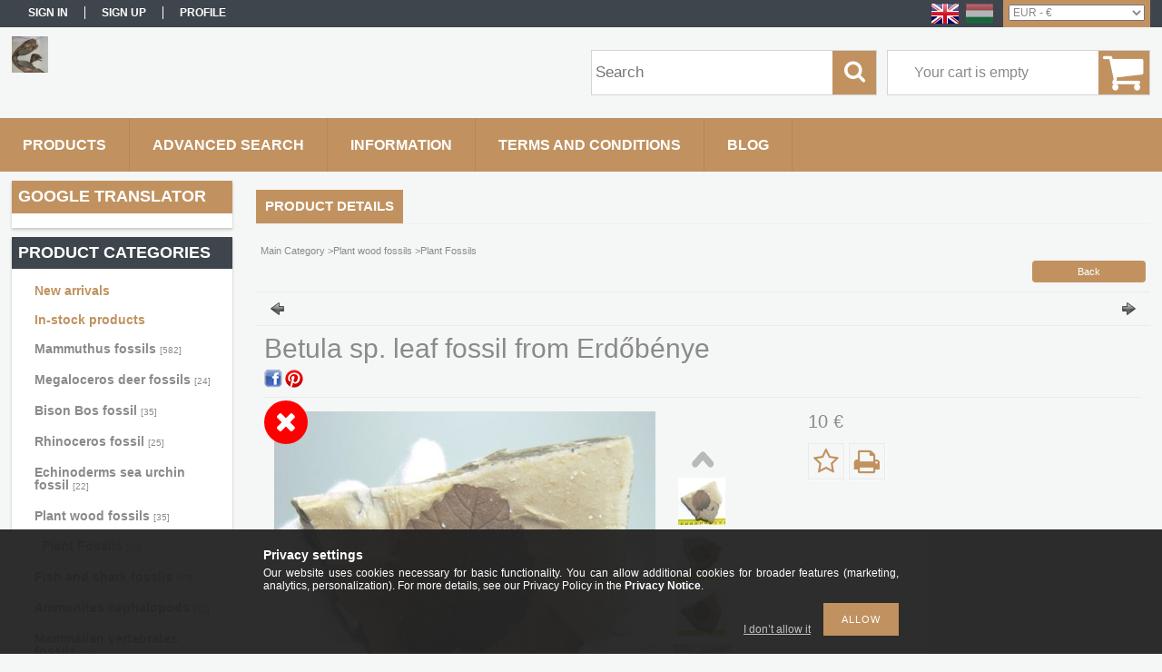

--- FILE ---
content_type: text/html; charset=UTF-8
request_url: https://faopalfossils.com/Betula-sp-leaf-fossil-From-Erdobenye
body_size: 15105
content:
<!DOCTYPE html PUBLIC "-//W3C//DTD XHTML 1.0 Transitional//EN" "http://www.w3.org/TR/xhtml1/DTD/xhtml1-transitional.dtd">
<html xmlns="http://www.w3.org/1999/xhtml" lang="en" xml:lang="en">
<head>

<meta content="width=device-width, initial-scale=1.0, maximum-scale=2.0" name="viewport" />

<meta http-equiv="Content-Type" content="text/html; charset=utf-8">
<meta http-equiv="Content-Language" content="EN">
<meta http-equiv="Cache-Control" content="no-cache">
<meta name="description" content="Betula sp. leaf fossil from Erdőbénye, Miocene age (about 13 to 10 million years old) Betula sp. (birch) leaflet. The fossilized fossil was found in the area of">
<meta name="robots" content="index, follow">
<meta http-equiv="X-UA-Compatible" content="IE=Edge">
<meta property="og:site_name" content="Faopal Fossils" />
<meta property="og:title" content="Betula sp. leaf fossil from Erdőbénye - Fossilwebhop">
<meta property="og:description" content="Betula sp. leaf fossil from Erdőbénye, Miocene age (about 13 to 10 million years old) Betula sp. (birch) leaflet. The fossilized fossil was found in the area of">
<meta property="og:type" content="product">
<meta property="og:url" content="https://faopalfossils.com/Betula-sp-leaf-fossil-From-Erdobenye">
<meta property="og:image" content="https://faopalfossils.com/img/85238/638656/638656.jpg">
<meta name="mobile-web-app-capable" content="yes">
<meta name="apple-mobile-web-app-capable" content="yes">
<meta name="MobileOptimized" content="320">
<meta name="HandheldFriendly" content="true">

<title>Betula sp. leaf fossil from Erdőbénye - Fossilwebhop</title>


<script type="text/javascript">
var service_type="shop";
var shop_url_main="https://faopalfossils.com";
var actual_lang="en";
var money_len="2";
var money_thousend=" ";
var money_dec=".";
var shop_id=85238;
var unas_design_url="https:"+"/"+"/"+"faopalfossils.com"+"/"+"!common_design"+"/"+"custom"+"/"+"faopalfossils.unas.hu"+"/";
var unas_design_code='0';
var unas_base_design_code='1300';
var unas_design_ver=2;
var unas_design_subver=0;
var unas_shop_url='https://faopalfossils.com';
var responsive="yes";
var config_plus=new Array();
config_plus['product_tooltip']=1;
config_plus['cart_redirect']=1;
config_plus['money_type']='€';
config_plus['money_type_display']='€';
var lang_text=new Array();

var UNAS = UNAS || {};
UNAS.shop={"base_url":'https://faopalfossils.com',"domain":'faopalfossils.com',"username":'faopalfossils.unas.hu',"id":85238,"lang":'en',"currency_type":'€',"currency_code":'EUR',"currency_rate":'1',"currency_length":2,"base_currency_length":2,"canonical_url":'https://faopalfossils.com/Betula-sp-leaf-fossil-From-Erdobenye'};
UNAS.design={"code":'0',"page":'artdet'};
UNAS.api_auth="99e4c7b53b269ebb538ffecc9663cba8";
UNAS.customer={"email":'',"id":0,"group_id":0,"without_registration":0};
UNAS.customer["area_ids"]=[3826,18162,18939];
UNAS.shop["category_id"]="901689";
UNAS.shop["sku"]="638656";
UNAS.shop["product_id"]="116954053";
UNAS.shop["only_private_customer_can_purchase"] = false;
 

UNAS.text = {
    "button_overlay_close": `Close`,
    "popup_window": `Popup window`,
    "list": `list`,
    "updating_in_progress": `Update in progress`,
    "updated": `Updated`,
    "is_opened": `open`,
    "is_closed": `Closed`,
    "deleted": `Deleted`,
    "consent_granted": `consent granted`,
    "consent_rejected": `consent denied`,
    "field_is_incorrect": `Invalid field`,
    "error_title": `Error!`,
    "product_variants": `product variants`,
    "product_added_to_cart": `The product has been added to your cart`,
    "product_added_to_cart_with_qty_problem": `Only [qty_added_to_cart] [qty_unit] of the product was added to the cart`,
    "product_removed_from_cart": `Item removed from cart`,
    "reg_title_name": `Name`,
    "reg_title_company_name": `Company name`,
    "number_of_items_in_cart": `Number of items in cart`,
    "cart_is_empty": `Your cart is empty`,
    "cart_updated": `Cart updated`
};



UNAS.text["delete_from_favourites"]= `Remove from favorites`;
UNAS.text["add_to_favourites"]= `Add to Favorites`;






window.lazySizesConfig=window.lazySizesConfig || {};
window.lazySizesConfig.loadMode=1;
window.lazySizesConfig.loadHidden=false;

window.dataLayer = window.dataLayer || [];
function gtag(){dataLayer.push(arguments)};
gtag('js', new Date());
</script>

<script src="https://faopalfossils.com/!common_packages/jquery/jquery-1.8.2.js?mod_time=1683104288" type="text/javascript"></script>
<script src="https://faopalfossils.com/!common_packages/jquery/plugins/easing/easing1.3.js?mod_time=1683104288" type="text/javascript"></script>
<script src="https://faopalfossils.com/!common_packages/jquery/plugins/thumbnail_effects/thumbnail_effects.js?mod_time=1683104288" type="text/javascript"></script>
<script src="https://faopalfossils.com/!common_packages/jquery/plugins/jqzoom/jqzoom.js?mod_time=1683104288" type="text/javascript"></script>
<script src="https://faopalfossils.com/!common_packages/jquery/plugins/bgiframe/bgiframe.js?mod_time=1683104288" type="text/javascript"></script>
<script src="https://faopalfossils.com/!common_packages/jquery/plugins/ajaxqueue/ajaxqueue.js?mod_time=1683104288" type="text/javascript"></script>
<script src="https://faopalfossils.com/!common_packages/jquery/plugins/color/color.js?mod_time=1683104288" type="text/javascript"></script>
<script src="https://faopalfossils.com/!common_packages/jquery/plugins/autocomplete/autocomplete.js?mod_time=1751452520" type="text/javascript"></script>
<script src="https://faopalfossils.com/!common_packages/jquery/plugins/cookie/cookie.js?mod_time=1683104288" type="text/javascript"></script>
<script src="https://faopalfossils.com/!common_packages/jquery/plugins/tools/tools-1.2.7.js?mod_time=1683104288" type="text/javascript"></script>
<script src="https://faopalfossils.com/!common_packages/jquery/own/shop_common/exploded/common.js?mod_time=1764831093" type="text/javascript"></script>
<script src="https://faopalfossils.com/!common_packages/jquery/own/shop_common/exploded/common_overlay.js?mod_time=1754986322" type="text/javascript"></script>
<script src="https://faopalfossils.com/!common_packages/jquery/own/shop_common/exploded/common_shop_popup.js?mod_time=1754991412" type="text/javascript"></script>
<script src="https://faopalfossils.com/!common_packages/jquery/own/shop_common/exploded/common_start_checkout.js?mod_time=1752056294" type="text/javascript"></script>
<script src="https://faopalfossils.com/!common_packages/jquery/own/shop_common/exploded/design_1500.js?mod_time=1725525511" type="text/javascript"></script>
<script src="https://faopalfossils.com/!common_packages/jquery/own/shop_common/exploded/function_change_address_on_order_methods.js?mod_time=1752056294" type="text/javascript"></script>
<script src="https://faopalfossils.com/!common_packages/jquery/own/shop_common/exploded/function_check_password.js?mod_time=1751452520" type="text/javascript"></script>
<script src="https://faopalfossils.com/!common_packages/jquery/own/shop_common/exploded/function_check_zip.js?mod_time=1767692285" type="text/javascript"></script>
<script src="https://faopalfossils.com/!common_packages/jquery/own/shop_common/exploded/function_compare.js?mod_time=1751452520" type="text/javascript"></script>
<script src="https://faopalfossils.com/!common_packages/jquery/own/shop_common/exploded/function_customer_addresses.js?mod_time=1725525511" type="text/javascript"></script>
<script src="https://faopalfossils.com/!common_packages/jquery/own/shop_common/exploded/function_delivery_point_select.js?mod_time=1751452520" type="text/javascript"></script>
<script src="https://faopalfossils.com/!common_packages/jquery/own/shop_common/exploded/function_favourites.js?mod_time=1725525511" type="text/javascript"></script>
<script src="https://faopalfossils.com/!common_packages/jquery/own/shop_common/exploded/function_infinite_scroll.js?mod_time=1758625002" type="text/javascript"></script>
<script src="https://faopalfossils.com/!common_packages/jquery/own/shop_common/exploded/function_language_and_currency_change.js?mod_time=1751452520" type="text/javascript"></script>
<script src="https://faopalfossils.com/!common_packages/jquery/own/shop_common/exploded/function_param_filter.js?mod_time=1764233415" type="text/javascript"></script>
<script src="https://faopalfossils.com/!common_packages/jquery/own/shop_common/exploded/function_postsale.js?mod_time=1751452520" type="text/javascript"></script>
<script src="https://faopalfossils.com/!common_packages/jquery/own/shop_common/exploded/function_product_print.js?mod_time=1725525511" type="text/javascript"></script>
<script src="https://faopalfossils.com/!common_packages/jquery/own/shop_common/exploded/function_product_subscription.js?mod_time=1751452520" type="text/javascript"></script>
<script src="https://faopalfossils.com/!common_packages/jquery/own/shop_common/exploded/function_recommend.js?mod_time=1751452520" type="text/javascript"></script>
<script src="https://faopalfossils.com/!common_packages/jquery/own/shop_common/exploded/function_saved_cards.js?mod_time=1751452520" type="text/javascript"></script>
<script src="https://faopalfossils.com/!common_packages/jquery/own/shop_common/exploded/function_saved_filter_delete.js?mod_time=1751452520" type="text/javascript"></script>
<script src="https://faopalfossils.com/!common_packages/jquery/own/shop_common/exploded/function_search_smart_placeholder.js?mod_time=1751452520" type="text/javascript"></script>
<script src="https://faopalfossils.com/!common_packages/jquery/own/shop_common/exploded/function_vote.js?mod_time=1725525511" type="text/javascript"></script>
<script src="https://faopalfossils.com/!common_packages/jquery/own/shop_common/exploded/page_cart.js?mod_time=1767791927" type="text/javascript"></script>
<script src="https://faopalfossils.com/!common_packages/jquery/own/shop_common/exploded/page_customer_addresses.js?mod_time=1768291153" type="text/javascript"></script>
<script src="https://faopalfossils.com/!common_packages/jquery/own/shop_common/exploded/page_order_checkout.js?mod_time=1725525511" type="text/javascript"></script>
<script src="https://faopalfossils.com/!common_packages/jquery/own/shop_common/exploded/page_order_details.js?mod_time=1725525511" type="text/javascript"></script>
<script src="https://faopalfossils.com/!common_packages/jquery/own/shop_common/exploded/page_order_methods.js?mod_time=1760086915" type="text/javascript"></script>
<script src="https://faopalfossils.com/!common_packages/jquery/own/shop_common/exploded/page_order_return.js?mod_time=1725525511" type="text/javascript"></script>
<script src="https://faopalfossils.com/!common_packages/jquery/own/shop_common/exploded/page_order_send.js?mod_time=1725525511" type="text/javascript"></script>
<script src="https://faopalfossils.com/!common_packages/jquery/own/shop_common/exploded/page_order_subscriptions.js?mod_time=1751452520" type="text/javascript"></script>
<script src="https://faopalfossils.com/!common_packages/jquery/own/shop_common/exploded/page_order_verification.js?mod_time=1752056294" type="text/javascript"></script>
<script src="https://faopalfossils.com/!common_packages/jquery/own/shop_common/exploded/page_product_details.js?mod_time=1751452520" type="text/javascript"></script>
<script src="https://faopalfossils.com/!common_packages/jquery/own/shop_common/exploded/page_product_list.js?mod_time=1725525511" type="text/javascript"></script>
<script src="https://faopalfossils.com/!common_packages/jquery/own/shop_common/exploded/page_product_reviews.js?mod_time=1751452520" type="text/javascript"></script>
<script src="https://faopalfossils.com/!common_packages/jquery/own/shop_common/exploded/page_reg.js?mod_time=1756187462" type="text/javascript"></script>
<script src="https://faopalfossils.com/!common_packages/jquery/plugins/hoverintent/hoverintent.js?mod_time=1683104288" type="text/javascript"></script>
<script src="https://faopalfossils.com/!common_packages/jquery/own/shop_tooltip/shop_tooltip.js?mod_time=1753441723" type="text/javascript"></script>
<script src="https://faopalfossils.com/!common_packages/jquery/plugins/responsive_menu/responsive_menu.js?mod_time=1683104288" type="text/javascript"></script>
<script src="https://faopalfossils.com/!common_packages/jquery/plugins/simplyscroll/simplyscroll.js?mod_time=1683104288" type="text/javascript"></script>
<script src="https://faopalfossils.com/!common_packages/jquery/plugins/jcarousel/jcarousel.js?mod_time=1683104288" type="text/javascript"></script>

<link href="https://faopalfossils.com/!common_packages/jquery/plugins/autocomplete/autocomplete.css?mod_time=1683104288" rel="stylesheet" type="text/css">
<link href="https://faopalfossils.com/!common_packages/jquery/plugins/thumbnail_effects/thumbnail_effects.css?mod_time=1683104288" rel="stylesheet" type="text/css">
<link href="https://faopalfossils.com/!common_packages/jquery/plugins/jqzoom/css/jqzoom.css?mod_time=1693894693" rel="stylesheet" type="text/css">
<link href="https://faopalfossils.com/!common_design/base/001300/css/common.css?mod_time=1751452521" rel="stylesheet" type="text/css">
<link href="https://faopalfossils.com/!common_design/base/001300/css/page.css?mod_time=1683104289" rel="stylesheet" type="text/css">
<link href="https://faopalfossils.com/!common_design/base/001300/css/page_artdet_2.css?mod_time=1683104289" rel="stylesheet" type="text/css">
<link href="https://faopalfossils.com/!common_design/base/001300/css/box.css?mod_time=1683104289" rel="stylesheet" type="text/css">
<link href="https://faopalfossils.com/!common_design/custom/faopalfossils.unas.hu/css/layout.css?mod_time=1485332416" rel="stylesheet" type="text/css">
<link href="https://faopalfossils.com/!common_design/base/001300/css/design.css?mod_time=1683104289" rel="stylesheet" type="text/css">
<link href="https://faopalfossils.com/!common_design/custom/faopalfossils.unas.hu/css/design_custom.css?mod_time=1485332416" rel="stylesheet" type="text/css">
<link href="https://faopalfossils.com/!common_design/custom/faopalfossils.unas.hu/css/custom.css?mod_time=1485332416" rel="stylesheet" type="text/css">

<link href="https://faopalfossils.com/Betula-sp-leaf-fossil-From-Erdobenye" rel="canonical">
<link href="https://faopalfossils.com/shop_ordered/85238/design_pic/favicon.ico" rel="shortcut icon">
<script type="text/javascript">
        var google_consent=1;
    
        gtag('consent', 'default', {
           'ad_storage': 'denied',
           'ad_user_data': 'denied',
           'ad_personalization': 'denied',
           'analytics_storage': 'denied',
           'functionality_storage': 'denied',
           'personalization_storage': 'denied',
           'security_storage': 'granted'
        });

    
        gtag('consent', 'update', {
           'ad_storage': 'denied',
           'ad_user_data': 'denied',
           'ad_personalization': 'denied',
           'analytics_storage': 'denied',
           'functionality_storage': 'denied',
           'personalization_storage': 'denied',
           'security_storage': 'granted'
        });

        </script>
    <script type='text/javascript'>
(function(i,s,o,g,r,a,m){i['BarionAnalyticsObject']=r;i[r]=i[r]||function(){
    (i[r].q=i[r].q||[]).push(arguments)},i[r].l=1*new Date();a=s.createElement(o),
    m=s.getElementsByTagName(o)[0];a.async=1;a.src=g;m.parentNode.insertBefore(a,m)
})(window, document, 'script', 'https://pixel.barion.com/bp.js', 'bp');
                    
bp('init', 'addBarionPixelId', 'BP-AMfzywmnD3-B0');
</script>
<noscript><img height='1' width='1' style='display:none' alt='' src='https://pixel.barion.com/a.gif?__ba_pixel_id=BP-AMfzywmnD3-B0&ev=contentView&noscript=1'/></noscript>

<script id="barat_hud_sr_script">if(document.getElementById("fbarat")===null){var hst = document.createElement("script");hst.src = "//admin.fogyasztobarat.hu/h-api.js";hst.type = "text/javascript";hst.setAttribute("data-id", "ADZ4ADF4");hst.setAttribute("id", "fbarat");var hs = document.getElementById("barat_hud_sr_script");hs.parentNode.insertBefore(hst, hs);}</script>


<script src="https://faopalfossils.com/!common_design/base/001300/unas_design_resp.js?ver=5" type="text/javascript"></script> 
</head>

<body class='design_ver2' id="ud_shop_artdet">
    <div id="fb-root"></div>
    <script>
        window.fbAsyncInit = function() {
            FB.init({
                xfbml            : true,
                version          : 'v22.0'
            });
        };
    </script>
    <script async defer crossorigin="anonymous" src="https://connect.facebook.net/en_US/sdk.js"></script>
    <div id="image_to_cart" style="display:none; position:absolute; z-index:100000;"></div>
<div class="overlay_common overlay_warning" id="overlay_cart_add"></div>
<script type="text/javascript">$(document).ready(function(){ overlay_init("cart_add",{"onBeforeLoad":false}); });</script>
<div id="overlay_login_outer"></div>	
	<script type="text/javascript">
	$(document).ready(function(){
	    var login_redir_init="";

		$("#overlay_login_outer").overlay({
			onBeforeLoad: function() {
                var login_redir_temp=login_redir_init;
                if (login_redir_act!="") {
                    login_redir_temp=login_redir_act;
                    login_redir_act="";
                }

				                    var temp_href="https://faopalfossils.com/shop_login.php";
                    if (login_redir_temp!="") temp_href=temp_href+"?login_redir="+encodeURIComponent(login_redir_temp);
					location.href=temp_href;
								},
			top: 50,
						closeOnClick: (config_plus['overlay_close_on_click_forced'] === 1),
			onClose: function(event, overlayIndex) {
				$("#login_redir").val("");
			},
			load: false
		});
		
			});
	function overlay_login() {
		$(document).ready(function(){
			$("#overlay_login_outer").overlay().load();
		});
	}
	function overlay_login_remind() {
        if (unas_design_ver >= 5) {
            $("#overlay_remind").overlay().load();
        } else {
            $(document).ready(function () {
                $("#overlay_login_outer").overlay().close();
                setTimeout('$("#overlay_remind").overlay().load();', 250);
            });
        }
	}

    var login_redir_act="";
    function overlay_login_redir(redir) {
        login_redir_act=redir;
        $("#overlay_login_outer").overlay().load();
    }
	</script>  
	<div class="overlay_common overlay_info" id="overlay_remind"></div>
<script type="text/javascript">$(document).ready(function(){ overlay_init("remind",[]); });</script>

	<script type="text/javascript">
    	function overlay_login_error_remind() {
		$(document).ready(function(){
			load_login=0;
			$("#overlay_error").overlay().close();
			setTimeout('$("#overlay_remind").overlay().load();', 250);	
		});
	}
	</script>  
	<div class="overlay_common overlay_info" id="overlay_newsletter"></div>
<script type="text/javascript">$(document).ready(function(){ overlay_init("newsletter",[]); });</script>

<script type="text/javascript">
function overlay_newsletter() {
    $(document).ready(function(){
        $("#overlay_newsletter").overlay().load();
    });
}
</script>
<div class="overlay_common overlay_error" id="overlay_script"></div>
<script type="text/javascript">$(document).ready(function(){ overlay_init("script",[]); });</script>
    <script>
    $(document).ready(function() {
        $.ajax({
            type: "GET",
            url: "https://faopalfossils.com/shop_ajax/ajax_stat.php",
            data: {master_shop_id:"85238",get_ajax:"1"}
        });
    });
    </script>
    

<div id='banner_popup_bx_content'></div>

<div id="container">
	

    <div id="menu_resp">
        <a class="resp_close_plus"><span></span></a>
        <ul> 
            <li>
    
        
            
                <script type='text/javascript'>
                    function overlay_login() {
                        $(document).ready(function(){
                            $("#overlay_login_outer").overlay().load();
                        });
                    }
                </script>
                <a href="javascript:overlay_login();" class="text_normal">Sign in</a>
            

            
        

        
        

        

    
</li>
            <li><a href="https://faopalfossils.com/shop_reg.php"><strong>Sign Up</strong></a></li>
            <li><a href="https://faopalfossils.com/shop_order_track.php"><strong>Profile</strong></a></li>
            <li><a href="https://faopalfossils.com/shop_help.php"><strong>Terms and Conditions</strong></a></li>
            <li><a href="https://faopalfossils.com/shop_searchcomplex.php"><strong>Advanced search</strong></a></li>
            <li><a href="https://faopalfossils.com/shop_contact.php"><strong>Information</strong></a></li>                            
            <li></li>
            <li><ul><li class="menu_item_plus menu_item_1" id="menu_item_id_600842"><span class="menu_item_inner"><a href="https://faopalfossils.com/blog" target="_top"><strong>Blog</strong></a></span></li></ul></li>
        </ul> 
        <div id="resp_banner_box">
            <div id='temp_box_banner_container_38441' class='box_content_container'><div id='temp_box_banner_title_38441' class='box_content_title'>Exhibition partners</div><div id='temp_box_banner_38441' class='box_content'><div class='box_txt text_normal'><p><a href="https://www.asvanyfesztival.hu/">https://www.asvanyfesztival.hu/</a></p>
<p>March 8-9. 2025. Miskolc</p>
<p>&nbsp;</p>
<p><a href="https://sainte-marie-mineral.com/" target="_blank" rel="noopener">Mineral &amp; Gem</a> (France)</p>
<p>Sainte-Marie-Aux-Mines<br />22-28 June 2026.</p>
<p> <a href="https://www.asvanyborze.hu/18-lelkes-asvanyborze-a-mom-sportban/?gad_source=1&amp;gclid=CjwKCAiAh6y9BhBREiwApBLHC83j9O2oBIjNABjUdYpriF1xxi0ktw_V2BULDRuBvwNbpT3dwOV7nxoCRrsQAvD_BwE">https://www.asvanyborze.hu </a></p>
<p>MOM Ásványbörze (Budapest, Hungary) 22-23. február 2025.</p>
<p><a href="https://www.asvanyborze.hu/18-lelkes-asvanyborze-a-mom-sportban/?gad_source=1&amp;gclid=CjwKCAiAh6y9BhBREiwApBLHC83j9O2oBIjNABjUdYpriF1xxi0ktw_V2BULDRuBvwNbpT3dwOV7nxoCRrsQAvD_BwE">https://www.asvanyborze.hu</a></p>
<p>32. Lelkes Ásványbörze a Lurdy Házban</p>
<p>december 13-14. 2025.</p>
<p>&nbsp;</p>
<p>PaleoTime (Houten, Hollandia)     5. april. 2025.</p></div></div></div>
            
            
            
        </div>                             
    </div>  	
    
    <div id="header">
    	<div id="header_top">
        	<div id="header_menu">
                	<ul>
						<li class="login">
    
        
            
                <script type='text/javascript'>
                    function overlay_login() {
                        $(document).ready(function(){
                            $("#overlay_login_outer").overlay().load();
                        });
                    }
                </script>
                <a href="javascript:overlay_login();" class="text_normal">Sign in</a>
            

            
        

        
        

        

    
</li>
                        <li><a href="https://faopalfossils.com/shop_reg.php"><strong>Sign Up</strong></a></li>                    
                        <li><a href="https://faopalfossils.com/shop_order_track.php"><strong>Profile</strong></a>	</li>
                    </ul>         
            </div>
        	<div id="money_lang">
            	<div id="money"><div id='box_money_content' class='box_content'>

    <form name="form_moneychange" action="https://faopalfossils.com/shop_moneychange.php" method="post">
        <input name="file_back" type="hidden" value="/Betula-sp-leaf-fossil-From-Erdobenye">
        <span class="text_input text_select"><select name="session_money_select" id="session_money_select" onchange="document.form_moneychange.submit();" class="text_normal"><option value="-1" selected="selected">EUR - €</option><option value="0" >USD - $</option><option value="1" >HUF - Ft</option></select></span>
    </form>

</div></div>                  
            	<div id="lang">
<div id='box_lang_content' class='box_content'>

    
    <script type="text/javascript">
$(document).ready(function(){
	$(".box_lang_flag").fadeTo(0, 0.6);
	$(".box_lang_flag").hover(function() {
		$(this).fadeTo(0, 1);
	},function(){
		$(this).fadeTo(0, 0.5);
	});
});
</script>

    <div class='box_lang_type_flag'>
        <a id="box_lang_en" data-lang="en" href="#" data-uri="/Betula-sp-leaf-fossil-From-Erdobenye" onclick="location.href='https://faopalfossils.com'+$(this).data('uri')" class="text_small box_lang_a_select" title="English" rel="nofollow"><img src="https://faopalfossils.com/!common_design/own/image/icon/flag/30x22/en.gif" alt="English" title="English"  width="30"  height="22"  class="box_lang_flag_select" /></a><a id="box_lang_hu" data-lang="hu" href="#" data-uri="/hu/Betula-sp-leaf-fossil-From-Erdobenye" onclick="location.href='https://faopalfossils.com'+$(this).data('uri')" class="text_small" title="Magyar" rel="nofollow"><img src="https://faopalfossils.com/!common_design/own/image/icon/flag/30x22/hu.gif" alt="Magyar" title="Magyar"  width="30"  height="22"  class="box_lang_flag" /></a>
    </div>
    

    

</div>
</div>
                <div id="lang_small">
<div id='box_lang_content' class='box_content'>

    
    <script type="text/javascript">
$(document).ready(function(){
	$(".box_lang_flag").fadeTo(0, 0.6);
	$(".box_lang_flag").hover(function() {
		$(this).fadeTo(0, 1);
	},function(){
		$(this).fadeTo(0, 0.5);
	});
});
</script>

    <div class='box_lang_type_flag'>
        <a id="box_lang_en" data-lang="en" href="#" data-uri="/Betula-sp-leaf-fossil-From-Erdobenye" onclick="location.href='https://faopalfossils.com'+$(this).data('uri')" class="text_small box_lang_a_select" title="English" rel="nofollow"><img src="https://faopalfossils.com/!common_design/own/image/icon/flag/30x22/en.gif" alt="English" title="English"  width="20"  height="15"  class="box_lang_flag_select" /></a><a id="box_lang_hu" data-lang="hu" href="#" data-uri="/hu/Betula-sp-leaf-fossil-From-Erdobenye" onclick="location.href='https://faopalfossils.com'+$(this).data('uri')" class="text_small" title="Magyar" rel="nofollow"><img src="https://faopalfossils.com/!common_design/own/image/icon/flag/30x22/hu.gif" alt="Magyar" title="Magyar"  width="20"  height="15"  class="box_lang_flag" /></a>
    </div>
    

    

</div>
</div>
                <div class="clear_fix"></div>
            </div>
            <script type="text/javascript">
				if($("#money").html()=="") {
					$("#money").hide();
				}
				if($("#lang").html()=="") {
					$("#lang").hide();
				}						
			</script>	
            <div class="clear_fix"></div>
        </div>	
    	<div id="header_container">
        	<div id="logo"><div id='head_bx_content'><!-- UnasElement {type:editor} -->
<p>   <img src="https://faopalfossils.com/shop_ordered/85238/pic/logonak.jpg" width="40" height="40" alt="faopalfossils" style="float: left;" /></p>
<p>&nbsp;</p></div></div>
            <div id="cart"><div id='box_cart_content' class='box_content'>

    

    

    
        <div class='box_cart_item'>
            <a href='https://faopalfossils.com/shop_cart.php' class='text_small'>
                <span class='text_small'>
                    

                    

                    
                        <span class='box_cart_empty'>Your cart is empty</span>
                        
                    
                </span>
            </a>
        </div>
    

    

    

    

    

    

    
        <script type="text/javascript">
            $("#cart").click(function() {
                document.location.href="https://faopalfossils.com/shop_cart.php";
            });
        </script>
    

</div></div>
            <div id="search"><div id='box_search_content' class='box_content'>
    <form name="form_include_search" id="form_include_search" action="https://faopalfossils.com/shop_search.php" method="get">
        <div class='box_search_field'><label><span class="text_small">Expression:</span></label><span class="text_input"><input name="q" id="box_search_input" type="text" maxlength="255" class="text_small js-search-input" value="" placeholder="Search" /></span></div>
        <div class='box_search_button'><span class="text_button"><input type="submit" value="Search" class="text_small" /></span></div>
    </form>
</div></div>
            
                <div id="header_container_inner_mobile">
                    <a href="#" onclick="responsive_cat_menu(); return false;" class="header_category_icon"><span></span>Product Categories</a>
                        
                    <div id="header_container_inner_mobile_plusmenu"><a href="#" class="header_plusmenu_icon"><span></span></a></div>                
                    <div id="header_container_inner_mobile_cart"><a id="header_cart_button" href="https://faopalfossils.com/shop_cart.php"></a></div>
                    <a href="#" id="header_search_icon"><span></span></a>
                    <a href="#" id="header_filter_icon"><span></span></a> 
                    
                    <div id="header_container_inner_mobile_filter">
                        <div id="header_container_inner_mobile_filter_title"><a class="resp_close"><span></span></a></div>
                        <div id="header_container_inner_mobile_filter_container"></div>
                    </div>                    
                    <div class="clear_fix"></div>
                    
                    <script type="text/javascript">
						if ($("#box_filter_content").length=="") {
							$("a#header_filter_icon").hide();	
						}
					</script>
                                                                  
                </div>            
                        
            <div class="clear_fix"></div>
        </div>	
        <div id="header_bottom"><!-- --></div>
    </div>
    
    <div id="content">
    
        <div id="responsive_cat_menu"><div id="responsive_cat_menu_content"><script type="text/javascript">var responsive_menu='$(\'#responsive_cat_menu ul\').responsive_menu({ajax_type: "GET",ajax_param_str: "cat_key|aktcat",ajax_url: "https://faopalfossils.com/shop_ajax/ajax_box_cat.php",ajax_data: "master_shop_id=85238&lang_master=en&get_ajax=1&type=responsive_call&box_var_name=shop_cat&box_var_already=no&box_var_responsive=yes&box_var_section=content&box_var_highlight=yes&box_var_type=normal&box_var_multilevel_id=responsive_cat_menu",menu_id: "responsive_cat_menu"});'; </script><div class="responsive_menu"><div class="responsive_menu_nav"><div class="responsive_menu_navtop"><div class="responsive_menu_back "></div><div class="responsive_menu_title ">Product Categories</div><div class="responsive_menu_close "></div></div><div class="responsive_menu_navbottom"></div></div><div class="responsive_menu_content"><ul style="display:none;"><li><a href="https://faopalfossils.com/shop_artspec.php?artspec=2" class="text_small">New arrivals</a></li><li><a href="https://faopalfossils.com/shop_artspec.php?artspec=9" class="text_small">In-stock products</a></li><li><span class="ajax_param">695394|901689</span><a href="https://faopalfossils.com/mammoth-fossil" class="text_small resp_clickable" onclick="return false;">Mammuthus fossils <span class='box_cat_num'>[582]</span></a></li><li><span class="ajax_param">339103|901689</span><a href="https://faopalfossils.com/deer-fossils" class="text_small resp_clickable" onclick="return false;">Megaloceros deer fossils <span class='box_cat_num'>[24]</span></a></li><li><span class="ajax_param">206488|901689</span><a href="https://faopalfossils.com/spl/206488/Bison-Bos-fossil" class="text_small resp_clickable" onclick="return false;">Bison Bos fossil <span class='box_cat_num'>[35]</span></a></li><li><span class="ajax_param">136933|901689</span><a href="https://faopalfossils.com/spl/136933/Rhinoceros-fossil" class="text_small resp_clickable" onclick="return false;">Rhinoceros fossil <span class='box_cat_num'>[25]</span></a></li><li><span class="ajax_param">727883|901689</span><a href="https://faopalfossils.com/spl/727883/Echinoderms-sea-urchin-fossil" class="text_small resp_clickable" onclick="return false;">Echinoderms sea urchin fossil <span class='box_cat_num'>[22]</span></a></li><li class="active_menu"><div class="next_level_arrow"></div><span class="ajax_param">778358|901689</span><a href="https://faopalfossils.com/sct/778358/Plant-wood-fossils" class="text_small has_child resp_clickable" onclick="return false;">Plant wood fossils <span class='box_cat_num'>[35]</span></a></li><li><span class="ajax_param">326018|901689</span><a href="https://faopalfossils.com/fish" class="text_small resp_clickable" onclick="return false;">Fish and shark fossils <span class='box_cat_num'>[45]</span></a></li><li><span class="ajax_param">715635|901689</span><a href="https://faopalfossils.com/spl/715635/Ammonites-cephalopods" class="text_small resp_clickable" onclick="return false;">Ammonites cephalopods <span class='box_cat_num'>[32]</span></a></li><li><div class="next_level_arrow"></div><span class="ajax_param">744388|901689</span><a href="https://faopalfossils.com/gerinces" class="text_small has_child resp_clickable" onclick="return false;">Mammalian vertebrates fossils <span class='box_cat_num'>[80]</span></a></li><li><div class="next_level_arrow"></div><span class="ajax_param">189405|901689</span><a href="https://faopalfossils.com/sct/189405/Dinosaurus-fossil" class="text_small has_child resp_clickable" onclick="return false;">Dinosaurus fossil <span class='box_cat_num'>[54]</span></a></li><li><span class="ajax_param">303063|901689</span><a href="https://faopalfossils.com/spl/303063/Shells-fossils" class="text_small resp_clickable" onclick="return false;">Shells fossils <span class='box_cat_num'>[12]</span></a></li><li><span class="ajax_param">535436|901689</span><a href="https://faopalfossils.com/gastropods" class="text_small resp_clickable" onclick="return false;">Gastropods fossils <span class='box_cat_num'>[28]</span></a></li><li><span class="ajax_param">739824|901689</span><a href="https://faopalfossils.com/spl/739824/Coral-fossils" class="text_small resp_clickable" onclick="return false;">Coral fossils <span class='box_cat_num'>[5]</span></a></li><li><span class="ajax_param">670251|901689</span><a href="https://faopalfossils.com/spl/670251/Trilobites-Crabs-fossils" class="text_small resp_clickable" onclick="return false;">Trilobites & Crabs fossils <span class='box_cat_num'>[26]</span></a></li><li><span class="ajax_param">964393|901689</span><a href="https://faopalfossils.com/spl/964393/Minerals" class="text_small resp_clickable" onclick="return false;">Minerals <span class='box_cat_num'>[26]</span></a></li><li><span class="ajax_param">248201|901689</span><a href="https://faopalfossils.com/spl/248201/Insect-fossils" class="text_small resp_clickable" onclick="return false;">Insect fossils <span class='box_cat_num'>[16]</span></a></li><li><div class="next_level_arrow"></div><span class="ajax_param">401438|901689</span><a href="https://faopalfossils.com/sct/401438/Other-Fossils" class="text_small has_child resp_clickable" onclick="return false;">Other Fossils <span class='box_cat_num'>[15]</span></a></li><li><span class="ajax_param">913673|901689</span><a href="https://faopalfossils.com/Books-literature" class="text_small resp_clickable" onclick="return false;">Books, literature <span class='box_cat_num'>[10]</span></a></li></ul></div></div></div></div>    
    
    	<div id="content_top">
        	<div id="content_top_menu_full_sf" class="content_top_menu">
            	<ul>
                	<li><a href="https://faopalfossils.com/sct/0/"><strong>Products</strong></a></li>
                    <li><a href="https://faopalfossils.com/shop_searchcomplex.php"><strong>Advanced search</strong></a></li>
                    <li><a href="https://faopalfossils.com/shop_contact.php"><strong>Information</strong></a></li>
                    <li><a href="https://faopalfossils.com/shop_help.php"><strong>Terms and Conditions</strong></a></li>
                    <li class="menu_item_plus menu_item_1" id="menu_item_id_600842"><span class="menu_item_inner"><a href="https://faopalfossils.com/blog" target="_top"><strong>Blog</strong></a></span></li>
                    
                </ul>
            </div>
            <div id="content_top_menu_1000" class="content_top_menu"><div id="menu_content15"><ul><li class="menu_item_1"><span class="menu_item_inner"><a href="https://faopalfossils.com/sct/0/"><strong>Products</strong></a></span></li><li class="menu_item_2"><span class="menu_item_inner"><a href="https://faopalfossils.com/shop_searchcomplex.php"><strong>Advanced search</strong></a></span></li><li class="menu_item_3"><span class="menu_item_inner"><a href="https://faopalfossils.com/shop_contact.php"><strong>Information</strong></a></span></li><li class="menu_item_4"><span class="menu_item_inner"><a href="https://faopalfossils.com/shop_help.php"><strong>Terms and Conditions</strong></a></span></li></ul></div></div>
        </div>
        <div id="content_container_outer"><div id="content_container"><div id="content_container_inner">    
        	
            <div id="left">
                <div id="box_left">
                	
                    
                    
                    <div id="left_home_full">
                    
                    </div>
                    
                    <div id="left_home_1000">
                    
                    <div id="left_cms_full">
                    <div class="box_left_top"><!-- --></div>
                    <div class="box_left_container"><ul><li class="menu_item_plus menu_item_1" id="menu_item_id_600842"><span class="menu_item_inner"><a href="https://faopalfossils.com/blog" target="_top"><strong>Blog</strong></a></span></li></ul></div>
                    <div class="box_left_bottom"><!-- --></div>
                    </div>
                    
                    </div>	                    	
                
                    <div id='box_container_home_banner4_1' class='box_container_1'>
                    <div class="box_left_full">
                        <div class="box_left_top"><!-- --></div>
                        <div class="box_left_title">Google Translator</div>
                        <div class="box_left_container"><div id='box_banner_37373' class='box_content'><div class='box_txt text_normal'><div id="google_translate_element"></div>
<script type="text/javascript">// <![CDATA[
function googleTranslateElementInit() {
  new google.translate.TranslateElement({pageLanguage: 'en', layout: google.translate.TranslateElement.FloatPosition.TOP_LEFT, multilanguagePage: true}, 'google_translate_element');
}
// ]]></script>
<script src="//translate.google.com/translate_a/element.js?cb=googleTranslateElementInit" type="text/javascript"></script></div></div></div>
                        <div class="box_left_bottom"><!-- --></div>	
                    </div>
					</div><div id='box_container_shop_cat' class='box_container_2'>
                    <div class="box_left_full">
                        <div class="box_left_top"><!-- --></div>
                        <div class="box_left_title">Product Categories</div>
                        <div class="box_left_container"><div id='box_cat_content' class='box_content box_cat_type_normal'><ul id='box_cat_main'><li id='box_cat_spec_new'><span class='box_cat_spec'><a href='https://faopalfossils.com/shop_artspec.php?artspec=2' class='text_small'><span class='text_color_fault'>New arrivals</span></a></span></li><li id='box_cat_spec_stock'><span class='box_cat_spec'><a href='https://faopalfossils.com/shop_artspec.php?artspec=9' class='text_small'><span class='text_color_fault'>In-stock products</span></a></span></li><li id='box_cat_1_695394' class=''><span class='text_small box_cat_style0 box_cat_level0 text_style_strong'><a href='https://faopalfossils.com/mammoth-fossil' class='text_small text_style_strong box_cat_click_level0' >Mammuthus fossils <span class='box_cat_num'>[582]</span></a></span></li><li id='box_cat_1_339103' class=''><span class='text_small box_cat_style0 box_cat_level0 text_style_strong'><a href='https://faopalfossils.com/deer-fossils' class='text_small text_style_strong box_cat_click_level0' >Megaloceros deer fossils <span class='box_cat_num'>[24]</span></a></span></li><li id='box_cat_1_206488' class=''><span class='text_small box_cat_style0 box_cat_level0 text_style_strong'><a href='https://faopalfossils.com/spl/206488/Bison-Bos-fossil' class='text_small text_style_strong box_cat_click_level0' >Bison Bos fossil <span class='box_cat_num'>[35]</span></a></span></li><li id='box_cat_1_136933' class=''><span class='text_small box_cat_style0 box_cat_level0 text_style_strong'><a href='https://faopalfossils.com/spl/136933/Rhinoceros-fossil' class='text_small text_style_strong box_cat_click_level0' >Rhinoceros fossil <span class='box_cat_num'>[25]</span></a></span></li><li id='box_cat_1_727883' class=''><span class='text_small box_cat_style0 box_cat_level0 text_style_strong'><a href='https://faopalfossils.com/spl/727883/Echinoderms-sea-urchin-fossil' class='text_small text_style_strong box_cat_click_level0' >Echinoderms sea urchin fossil <span class='box_cat_num'>[22]</span></a></span></li><li id='box_cat_1_778358' class=' open'><span class='text_small box_cat_style0 box_cat_level0 text_style_strong'><a href='https://faopalfossils.com/sct/778358/Plant-wood-fossils' class='text_small text_style_strong box_cat_click_level0' >Plant wood fossils <span class='box_cat_num'>[35]</span></a></span><ul><li id='box_cat_2_901689' class=''><span class='text_small box_cat_style1 box_cat_level2 text_color_fault text_style_strong'><a href='https://faopalfossils.com/spl/901689/Plant-Fossils' class='text_small text_color_fault text_style_strong box_cat_click_level2' >Plant Fossils <span class='box_cat_num'>[19]</span></a></span></li></ul></li><li id='box_cat_1_326018' class=''><span class='text_small box_cat_style0 box_cat_level0 text_style_strong'><a href='https://faopalfossils.com/fish' class='text_small text_style_strong box_cat_click_level0' >Fish and shark fossils <span class='box_cat_num'>[45]</span></a></span></li><li id='box_cat_1_715635' class=''><span class='text_small box_cat_style0 box_cat_level0 text_style_strong'><a href='https://faopalfossils.com/spl/715635/Ammonites-cephalopods' class='text_small text_style_strong box_cat_click_level0' >Ammonites cephalopods <span class='box_cat_num'>[32]</span></a></span></li><li id='box_cat_1_744388' class=' hasChildren'><span class='text_small box_cat_style0 box_cat_level0 text_style_strong'><a href='https://faopalfossils.com/gerinces' class='text_small text_style_strong box_cat_click_level0' >Mammalian vertebrates fossils <span class='box_cat_num'>[80]</span></a></span></li><li id='box_cat_1_189405' class=' hasChildren'><span class='text_small box_cat_style0 box_cat_level0 text_style_strong'><a href='https://faopalfossils.com/sct/189405/Dinosaurus-fossil' class='text_small text_style_strong box_cat_click_level0' >Dinosaurus fossil <span class='box_cat_num'>[54]</span></a></span></li><li id='box_cat_1_303063' class=''><span class='text_small box_cat_style0 box_cat_level0 text_style_strong'><a href='https://faopalfossils.com/spl/303063/Shells-fossils' class='text_small text_style_strong box_cat_click_level0' >Shells fossils <span class='box_cat_num'>[12]</span></a></span></li><li id='box_cat_1_535436' class=''><span class='text_small box_cat_style0 box_cat_level0 text_style_strong'><a href='https://faopalfossils.com/gastropods' class='text_small text_style_strong box_cat_click_level0' >Gastropods fossils <span class='box_cat_num'>[28]</span></a></span></li><li id='box_cat_1_739824' class=''><span class='text_small box_cat_style0 box_cat_level0 text_style_strong'><a href='https://faopalfossils.com/spl/739824/Coral-fossils' class='text_small text_style_strong box_cat_click_level0' >Coral fossils <span class='box_cat_num'>[5]</span></a></span></li><li id='box_cat_1_670251' class=''><span class='text_small box_cat_style0 box_cat_level0 text_style_strong'><a href='https://faopalfossils.com/spl/670251/Trilobites-Crabs-fossils' class='text_small text_style_strong box_cat_click_level0' >Trilobites & Crabs fossils <span class='box_cat_num'>[26]</span></a></span></li><li id='box_cat_1_964393' class=''><span class='text_small box_cat_style0 box_cat_level0 text_style_strong'><a href='https://faopalfossils.com/spl/964393/Minerals' class='text_small text_style_strong box_cat_click_level0' >Minerals <span class='box_cat_num'>[26]</span></a></span></li><li id='box_cat_1_248201' class=''><span class='text_small box_cat_style0 box_cat_level0 text_style_strong'><a href='https://faopalfossils.com/spl/248201/Insect-fossils' class='text_small text_style_strong box_cat_click_level0' >Insect fossils <span class='box_cat_num'>[16]</span></a></span></li><li id='box_cat_1_401438' class=' hasChildren'><span class='text_small box_cat_style0 box_cat_level0 text_style_strong'><a href='https://faopalfossils.com/sct/401438/Other-Fossils' class='text_small text_style_strong box_cat_click_level0' >Other Fossils <span class='box_cat_num'>[15]</span></a></span></li><li id='box_cat_1_913673' class=''><span class='text_small box_cat_style0 box_cat_level0 text_style_strong'><a href='https://faopalfossils.com/Books-literature' class='text_small text_style_strong box_cat_click_level0' >Books, literature <span class='box_cat_num'>[10]</span></a></span></li></ul></div></div>
                        <div class="box_left_bottom"><!-- --></div>	
                    </div>
					</div><div id='box_container_shop_top' class='box_container_3'>
                    <div class="box_left_full">
                        <div class="box_left_top"><!-- --></div>
                        <div class="box_left_title">Top products</div>
                        <div class="box_left_container"><div id='box_top_content' class='box_content box_top_content'><div class='box_content_ajax' data-min-length='3'></div><script type="text/javascript">
	$.ajax({
		type: "GET",
		async: true,
		url: "https://faopalfossils.com/shop_ajax/ajax_box_top.php",
		data: {
			box_id:"",
			cat_endid:"901689",
			get_ajax:1,
			shop_id:"85238",
			lang_master:"en"
		},
		success: function(result){
			$("#box_top_content").html(result);
		}
	});
</script>
</div></div>
                        <div class="box_left_bottom"><!-- --></div>	
                    </div>
					</div><div id='box_container_home_banner1_1' class='box_container_4'>
                    <div class="box_left_full">
                        <div class="box_left_top"><!-- --></div>
                        <div class="box_left_title">Exhibition partners</div>
                        <div class="box_left_container"><div id='box_banner_38441' class='box_content'><div class='box_txt text_normal'><p><a href="https://www.asvanyfesztival.hu/">https://www.asvanyfesztival.hu/</a></p>
<p>March 8-9. 2025. Miskolc</p>
<p>&nbsp;</p>
<p><a href="https://sainte-marie-mineral.com/" target="_blank" rel="noopener">Mineral &amp; Gem</a> (France)</p>
<p>Sainte-Marie-Aux-Mines<br />22-28 June 2026.</p>
<p> <a href="https://www.asvanyborze.hu/18-lelkes-asvanyborze-a-mom-sportban/?gad_source=1&amp;gclid=CjwKCAiAh6y9BhBREiwApBLHC83j9O2oBIjNABjUdYpriF1xxi0ktw_V2BULDRuBvwNbpT3dwOV7nxoCRrsQAvD_BwE">https://www.asvanyborze.hu </a></p>
<p>MOM Ásványbörze (Budapest, Hungary) 22-23. február 2025.</p>
<p><a href="https://www.asvanyborze.hu/18-lelkes-asvanyborze-a-mom-sportban/?gad_source=1&amp;gclid=CjwKCAiAh6y9BhBREiwApBLHC83j9O2oBIjNABjUdYpriF1xxi0ktw_V2BULDRuBvwNbpT3dwOV7nxoCRrsQAvD_BwE">https://www.asvanyborze.hu</a></p>
<p>32. Lelkes Ásványbörze a Lurdy Házban</p>
<p>december 13-14. 2025.</p>
<p>&nbsp;</p>
<p>PaleoTime (Houten, Hollandia)     5. april. 2025.</p></div></div></div>
                        <div class="box_left_bottom"><!-- --></div>	
                    </div>
					</div><div id='box_container_shop_art' class='box_container_5'>
                    <div class="box_left_full">
                        <div class="box_left_top"><!-- --></div>
                        <div class="box_left_title">Product recommendations</div>
                        <div class="box_left_container"><div id='box_art_content' class='box_content box_art_content'><div class='box_content_ajax' data-min-length='4'></div><script type="text/javascript">
	$.ajax({
		type: "GET",
		async: true,
		url: "https://faopalfossils.com/shop_ajax/ajax_box_art.php",
		data: {
			box_id:"",
			cat_endid:"901689",
			get_ajax:1,
			shop_id:"85238",
			lang_master:"en"
		},
		success: function(result){
			$("#box_art_content").html(result);
		}
	});
</script>
</div></div>
                        <div class="box_left_bottom"><!-- --></div>	
                    </div>
					</div><div id='box_container_shop_checkout' class='box_container_6'>
                    <div class="box_left_full">
                        <div class="box_left_top"><!-- --></div>
                        <div class="box_left_title">Payment method</div>
                        <div class="box_left_container"><div id='box_checkout_content' class='box_content'>
    
        <a href='https://faopalfossils.com/shop_contact.php?tab=payment' ><span id='box_checkout_paypal' class='box_checkout_element' alt='paypal' title='paypal'></span></a>
    
        <a href='https://www.barion.com/' target='_blank'><span id='box_checkout_barion_com' class='box_checkout_element' alt='barion_com' title='barion_com'></span></a>
    
</div></div>
                        <div class="box_left_bottom"><!-- --></div>	
                    </div>
					</div>
                </div>
            </div>
            
            <div id="center">
            
                <div id="body">
                    <div id="body_title">
    <div id='title_content' class='title_content_noh'>
    
        Product details
    
    </div>
</div>	
                    <div id="slideshow">
                         
                    </div> 
                    <div class="clear_fix"></div>                   
                    <div id="body_container"><div id='page_content_outer'>















 

<script type="text/javascript">
	$(document).ready(function(){
	  $("a.page_artdet_tab").click(function () {
		  var prev_act = $(".page_artdet_tab_active .text_color_fault").html();
		  
		  $(".page_artdet_ie_px").remove();
		  $(".page_artdet_tab_active").children(".text_color_white").html(prev_act);
		  $(".page_artdet_tab_active").addClass("bg_color_dark1");
		  $(".page_artdet_tab_active").css("border-bottom-color",$(".page_artdet_tab_content.border_1").css("border-left-color"));
		  $(".page_artdet_tab_active").removeClass("bg_color_light2");
		  $(".page_artdet_tab_active").removeClass("page_artdet_tab_active");
		  
		  var a_text = $(this).children(".text_color_white").html();
		  $(this).children(".text_color_white").empty();
		  $(this).children(".text_color_white").append('<div class="page_artdet_ie_px"></div>');
		  $(".page_artdet_ie_px").css("background-color",$(".border_1").css("border-left-color"));
		  $(this).children(".text_color_white").append('<span class="text_color_fault">'+a_text+'</span>');
		  
		  $(this).removeClass("bg_color_dark1");
		  $(this).addClass("bg_color_light2");
		  $(this).addClass("page_artdet_tab_active");
		  $(this).css("border-bottom-color",$(".page_artdet_tab_content.bg_color_light2").css("background-color"));
		  $(".page_artdet_tab_content").slideUp(0);
		  var content_show = $(this).attr("rel");
		  $("#"+content_show).slideDown(0);
	  });
	});
</script>

<div id='page_artdet_content' class='page_content  artdet--type-2'>
	
    <script language="javascript" type="text/javascript">
<!--
var lang_text_warning=`Attention!`
var lang_text_required_fields_missing=`Please fill in the required fields each!`
function formsubmit_artdet() {
   cart_add("638656","",null,1)
}
$(document).ready(function(){
	select_base_price("638656",1);
	
	
});
// -->
</script>

	


	<div class='page_artdet_head'>
        <div class='page_artdet_dispcat'><span class="text_small"><a href="https://faopalfossils.com/" class="text_small breadcrumb_item breadcrumb_main">Main Category</a><span class='breadcrumb_sep'> &gt;</span><a href="https://faopalfossils.com/sct/778358/Plant-wood-fossils" class="text_small breadcrumb_item">Plant wood fossils</a><span class='breadcrumb_sep'> &gt;</span><a href="https://faopalfossils.com/spl/901689/Plant-Fossils" class="text_small breadcrumb_item">Plant Fossils</a></span></div>
        <div class='page_artdet_buttonback'><span class="text_button"><input name="button" type="button" class="text_small" value="Back" onclick="location.href='https://faopalfossils.com/sct/901689/Plant-Fossils'" /></span></div>
        <div class='clear_fix'></div>
    </div>
    <div class='page_hr'><hr/></div> 
    
	
        <div class='page_artdet_prev'>
            <div class='page_artdet_prev_left'><a href="javascript:product_det_prevnext('https://faopalfossils.com/Betula-sp-leaf-fossil-From-Erdobenye','?cat=901689&sku=638656&action=prev_js')" class="text_normal page_artdet_prev_icon" rel="nofollow"><strong>&nbsp;</strong></a></div>
            <div class='page_artdet_prev_right'><a href="javascript:product_det_prevnext('https://faopalfossils.com/Betula-sp-leaf-fossil-From-Erdobenye','?cat=901689&sku=638656&action=next_js')" class="text_normal page_artdet_next_icon" rel="nofollow"><strong>&nbsp;</strong></a></div>
            <div class='clear_fix'></div>
        </div>
        <div class='page_hr'><hr/></div> 
    
        
	
    
    	<div class='page_artdet_content_inner'>
            <div class='page_artdet_name_2'><h1 class="text_biggest">Betula sp. leaf fossil from Erdőbénye
</h1>
            
            
                <div id="page_artdet_social_icon"><div class='page_artdet_social_icon_div' id='page_artdet_social_icon_facebook' onclick='window.open("https://www.facebook.com/sharer.php?u=https%3A%2F%2Ffaopalfossils.com%2FBetula-sp-leaf-fossil-From-Erdobenye")' title='Facebook'></div><div class='page_artdet_social_icon_div' id='page_artdet_social_icon_pinterest' onclick='window.open("http://www.pinterest.com/pin/create/button/?url=https%3A%2F%2Ffaopalfossils.com%2FBetula-sp-leaf-fossil-From-Erdobenye&media=https%3A%2F%2Ffaopalfossils.com%2Fimg%2F85238%2F638656%2F638656.jpg&description=Betula+sp.+leaf+fossil+from+Erd%C5%91b%C3%A9nye")' title='Pinterest'></div><div style='width:5px; height:20px;' class='page_artdet_social_icon_div page_artdet_social_icon_space'><!-- --></div><div style='width:95px;' class='page_artdet_social_icon_div' id='page_artdet_social_icon_like'><div class="fb-like" data-href="https://faopalfossils.com/Betula-sp-leaf-fossil-From-Erdobenye" data-width="95" data-layout="button_count" data-action="like" data-size="small" data-share="false" data-lazy="true"></div><style type="text/css">.fb-like.fb_iframe_widget > span { height: 21px !important; }</style></div><div class="clear_fix"></div></div>
                         
            
            </div>             
            
            <div class='page_artdet_content_inner_left'>
                <table cellpadding="0" cellspacing="0" border="0" class='page_artdet_pic_2'>
                
                	<div id="page_artdet_prod_properties">
                         
                        
                          
                        
                        
                        
                        
                        
                        
                        
                        
                            
                            
                                <a href="" onclick="return false;" class="page_artdet_stock_unavailable">
                                	<div id="page_ardet_stock_tooltip" class="bg_color_light2 border_1 text_biggest">Inventory: NONE</div>
                                </a>
                                                         
                                                                                      
                        <div class='clear_fix'></div>                   
                    </div>
                            
                    <tr>
                      <td class='page_artdet_frame_content_2'><div style='margin:0 auto;width:470px;height=424px;'><span class="text_normal"><a href="https://faopalfossils.com/img/85238/638656/638656.jpg?time=1519759426" class="text_normal zoom" target="_blank" data-lightbox="group:gallery" title="Betula sp. leaf fossil from Erdőbénye"><img id="main_image" src="https://faopalfossils.com/img/85238/638656/470x450/638656.jpg?time=1519759426" alt="Betula sp. leaf fossil from Erdőbénye" title="Betula sp. leaf fossil from Erdőbénye"  /></a></span></div></td>
                      
						
                        <script type="text/javascript"> 
							$(document).ready(function() { 
								if(parseInt('6')>4) {
									$(".page_artdet_altpic_sl_2").show(); 
									$('.page_artdet_altpic_sl_2 ul').jcarousel({ vertical: true }); 
								} else {
									$("#page_artdet_altpic").attr("class","page_artdet_altpic_si_2");
									var new_alpic='<table class="page_artdet_altpic_si_2_table" cellpadding="0" cellspacing="0" border="0"><tr><td>&nbsp;</td></tr>';
									$("#page_artdet_altpic li").each(function() { new_alpic+='<tr><td>'+$(this).html()+'</td></tr><tr><td height="3">&nbsp;</td></tr>'; });
									new_alpic+='<tr><td>&nbsp;</td></tr></table>';
									$("#page_artdet_altpic").html(new_alpic);
								}
							}); 							
                        </script>                         
                      	<td id="page_artdet_altpic" class="page_artdet_altpic_sl_2">
                            <ul>
                                
                                    <li><table cellpadding="0" cellspacing="0" border="0"><tr><td><span class="text_normal"><a href="https://faopalfossils.com/img/85238/638656_altpic_1/638656.jpg?time=1519759426" class="text_normal" target="_blank" data-overlayer="on" data-lightbox="group:gallery" title="Betula sp. leaf fossil from Erdőbénye"><img src="https://faopalfossils.com/img/85238/638656_altpic_1/80x52/638656.jpg?time=1519759426"   alt="Betula sp. leaf fossil from Erdőbénye" title="Betula sp. leaf fossil from Erdőbénye" /></a></span></tr></td></table></li>
                                
                                
                                    <li><table cellpadding="0" cellspacing="0" border="0"><tr><td><span class="text_normal"><a href="https://faopalfossils.com/img/85238/638656_altpic_2/638656.jpg?time=1519759426" class="text_normal" target="_blank" data-overlayer="on" data-lightbox="group:gallery" title="Betula sp. leaf fossil from Erdőbénye"><img src="https://faopalfossils.com/img/85238/638656_altpic_2/80x52/638656.jpg?time=1519759426"   alt="Betula sp. leaf fossil from Erdőbénye" title="Betula sp. leaf fossil from Erdőbénye" /></a></span></tr></td></table></li>
                                
                                
                                    <li><table cellpadding="0" cellspacing="0" border="0"><tr><td><span class="text_normal"><a href="https://faopalfossils.com/img/85238/638656_altpic_3/638656.jpg?time=1519759426" class="text_normal" target="_blank" data-overlayer="on" data-lightbox="group:gallery" title="Betula sp. leaf fossil from Erdőbénye"><img src="https://faopalfossils.com/img/85238/638656_altpic_3/80x52/638656.jpg?time=1519759426"   alt="Betula sp. leaf fossil from Erdőbénye" title="Betula sp. leaf fossil from Erdőbénye" /></a></span></tr></td></table></li>
                                
                                
                                    <li><table cellpadding="0" cellspacing="0" border="0"><tr><td><span class="text_normal"><a href="https://faopalfossils.com/img/85238/638656_altpic_4/638656.jpg?time=1519759426" class="text_normal" target="_blank" data-overlayer="on" data-lightbox="group:gallery" title="Betula sp. leaf fossil from Erdőbénye"><img src="https://faopalfossils.com/img/85238/638656_altpic_4/80x52/638656.jpg?time=1519759426"   alt="Betula sp. leaf fossil from Erdőbénye" title="Betula sp. leaf fossil from Erdőbénye" /></a></span></tr></td></table></li>
                                
                                
                                    <li><table cellpadding="0" cellspacing="0" border="0"><tr><td><span class="text_normal"><a href="https://faopalfossils.com/img/85238/638656_altpic_5/638656.jpg?time=1519759426" class="text_normal" target="_blank" data-overlayer="on" data-lightbox="group:gallery" title="Betula sp. leaf fossil from Erdőbénye"><img src="https://faopalfossils.com/img/85238/638656_altpic_5/80x52/638656.jpg?time=1519759426"   alt="Betula sp. leaf fossil from Erdőbénye" title="Betula sp. leaf fossil from Erdőbénye" /></a></span></tr></td></table></li>
                                
                                
                                    <li><table cellpadding="0" cellspacing="0" border="0"><tr><td><span class="text_normal"><a href="https://faopalfossils.com/img/85238/638656_altpic_6/638656.jpg?time=1519759426" class="text_normal" target="_blank" data-overlayer="on" data-lightbox="group:gallery" title="Betula sp. leaf fossil from Erdőbénye"><img src="https://faopalfossils.com/img/85238/638656_altpic_6/80x52/638656.jpg?time=1519759426"   alt="Betula sp. leaf fossil from Erdőbénye" title="Betula sp. leaf fossil from Erdőbénye" /></a></span></tr></td></table></li>
                                
                                
                                
                                
                            </ul>                     
                      	</td>
                      
                    </tr>                    
                </table>
                
                
            </div>

            <div class='page_artdet_content_inner_right'>
            
            	<div id='page_artdet_content_inner_right_top'>
                    <form name="form_temp_artdet">

                    
                        
                        <div id="page_artdet_price" class="text_normal with-rrp">
                            
                                <div class="page_artdet_price_net  page_artdet_price_bigger">
                                    
                                    <span id='price_net_brutto_638656' class='price_net_brutto_638656'>10</span> €
                                </div>
                            
                    
                            
                            
                            

							

							

							

                            
                        </div>
                        

						
                        
                        
                        
                        

						
        
                        
                        <input type="hidden" name="egyeb_nev1" id="temp_egyeb_nev1" value="" /><input type="hidden" name="egyeb_list1" id="temp_egyeb_list1" value="" /><input type="hidden" name="egyeb_nev2" id="temp_egyeb_nev2" value="" /><input type="hidden" name="egyeb_list2" id="temp_egyeb_list2" value="" /><input type="hidden" name="egyeb_nev3" id="temp_egyeb_nev3" value="" /><input type="hidden" name="egyeb_list3" id="temp_egyeb_list3" value="" />
                        <div class='clear_fix'></div>

                        

						<div id="page_artdet_cart_func">

							

							
							<div id="page_artdet_func">
								<div class='page_artdet_func_outer page_artdet_func_favourites_outer_638656' id='page_artdet_func_favourites_outer'><a href='#' onclick='add_to_favourites("","638656","page_artdet_func_favourites","page_artdet_func_favourites_outer","116954053"); return false;' title='Add to Favorites' class='page_artdet_func_icon page_artdet_func_favourites_638656 ' id='page_artdet_func_favourites'></a></div>
								
								<div class='page_artdet_func_outer' id='page_artdet_func_print_outer'><a href='#' onclick='popup_print_dialog(2,0,"638656"); return false;' title='Print' class='page_artdet_func_icon' id='page_artdet_func_print'></a></div>
								
								
								<div class='clear_fix'></div>
							</div>
							
							<div class='clear_fix'></div>

                            
						</div>

                        
                        
                    </form>
                                            
                </div>   

            </div>
            <div class='clear_fix'></div>
            
            
                

                

                

                <script type="text/javascript">
                    var open_cetelem=false;
                    $("#page_artdet_credit_head").click(function() {
                        if(!open_cetelem) {
                            $("#page_artdet_credit").slideDown( "100", function() {});
                            open_cetelem = true;
                        } else {
                            $("#page_artdet_credit").slideUp( "100", function() {});
                            open_cetelem = false;
                        }
                    });

                    var open_cofidis=false;
                    $("#page_artdet_cofidis_credit_head").click(function() {
                        if(!open_cofidis) {
                            $("#page_artdet_cofidis_credit").slideDown( "100", function() {});
                            open_cofidis = true;
                        } else {
                            $("#page_artdet_cofidis_credit").slideUp( "100", function() {});
                            open_cofidis = false;
                        }
                    });

                    var open_otp_aruhitel=false;
                    $("#page_artdet_otp_aruhitel_credit_head").click(function() {
                        if(!open_otp_aruhitel) {
                            $("#page_artdet_otp_aruhitel_credit").slideDown( "100", function() {});
                            open_otp_aruhitel = true;
                        } else {
                            $("#page_artdet_otparuhitel_credit").slideUp( "100", function() {});
                            open_otp_aruhitel = false;
                        }
                    });
                </script>
            
            
            
            <div id="page_artdet_rovleir" class="text_normal">
                <p>Miocene age (about 13 to 10 million years old) Betula sp. (birch) leaflet. The fossilized fossil was found in the area of ​​mining in the Zemplén Mountains near Erdőbénye in Hungary. The fossilized stone of the leaf is about 80 mm x 68 mm x 22 mm. Weight: about 143 grams + packaging. My leaflet is visible on very hard (opalized) diatomic rocks</p>
            </div>
            

            

            
            
                          
            
            <!--page_artdet_tab begin-->
            <div id="page_artdet_tabbed_box" class="page_artdet_tabbed_box"> 
                <div class="page_artdet_tabbed_area">
                    <div class="page_artdet_tabs">
                    	
                        <a href="#page_artdet_tabs" id="page_artdet_tab_1" title="Details" rel="page_artdet_tab_content_1" class="page_artdet_tab page_artdet_tab_active text_small bg_color_light2 border_1 text_color_white">
                        <div class="page_artdet_ie_px"></div><span class="text_color_white"><span class="text_color_fault">Details</span></span></a>
                         
                        
                        
                        
                        
                        
                        <a href="#page_artdet_tabs" id="page_artdet_tab_5" title="Data" rel="page_artdet_tab_content_5" class="page_artdet_tab bg_color_dark1 text_small border_1 text_color_white"><span class="text_color_white">Data</span></a>
                        
                        

                        

                        <div class='clear_fix'></div>
                    </div>
                    
					<script type="text/javascript">
						var slideDown = "";
						var i = "";
						if ($(".page_artdet_tab_active").length==0) {
							$(".page_artdet_tab").each(function(){
								i=$(this).attr("id");
								i=i.replace("page_artdet_tab_","");
								if (slideDown=="") {									
									var a_text = $('#page_artdet_tab_'+i+' .text_color_white').html();
		  							$('#page_artdet_tab_'+i+' .text_color_white').empty();
									$('#page_artdet_tab_'+i+' .text_color_white').append('<div class="page_artdet_ie_px"></div>');
		  							$('#page_artdet_tab_'+i+' .text_color_white').append('<span class="text_color_fault">'+a_text+'</span>');
									$('#page_artdet_tab_'+i).removeClass("bg_color_dark1");
									$('#page_artdet_tab_'+i).addClass("page_artdet_tab_active");
									$('#page_artdet_tab_'+i).addClass("bg_color_light2"); 
									slideDown = "#page_artdet_tab_content_"+i;
								}
							});
						}
						$(document).ready(function(){
							$(".page_artdet_tab_active").css("border-bottom-color",$(".page_artdet_tab_content.bg_color_light2").css("background-color"));
							$(".page_artdet_ie_px").css("background-color",$(".page_artdet_tab_content.border_1").css("border-left-color"));
						});
                    </script>                    
                    
        			
                    <div id="page_artdet_tab_content_1" class="page_artdet_tab_content bg_color_light2 border_1">
                        <ul>
                            <li>
                            	<div id="page_artdet_long_desc" class="text_normal">
								<p>Size: 80 mm x 68 mm x 22 mm</p>
<p>Weight: 143 grams</p>
<p>Site: Hungary, Erdőbénye</p>
<p>Age: between 13 - 10 million years</p> 
                            	</div>
                            </li>
                        </ul>
                    </div>
        			                                         

                    

                    
                    
                    
                    
                    
                    
                    
                    
                    
                    <div id="page_artdet_tab_content_5" class="page_artdet_tab_content bg_color_light2 border_1">
                        <ul>
                            <li>
                            
                            
                            
                            
                            
                            
                             
                            
                            
                            <div id="page_artdet_stock">
                                <div class="page_design_item">
<div class="page_design_fault_out ">
<div class="page_design_fault_text"><span class="text_normal"><span class="text_color_fault2"><strong>
</strong></span></span></div>
<div class="page_design_main border_2">
<table border="0" cellpadding="0" cellspacing="0">
<tr><td class="page_design_name bg_color_light3"><span class="text_normal">
<strong>Inventory</strong></span></td>
<td class="page_design_name_content bg_color_light2"><div class="page_design_content"><div class="text_normal">
NONE<div class="page_design_content_icon"></div>
</div></div></td></tr></table>
</div>
</div>
</div>
                            </div>
                            

                            
                            
                            <div id="page_artdet_cikk">
                                <div class="page_design_item">
<div class="page_design_fault_out ">
<div class="page_design_fault_text"><span class="text_normal"><span class="text_color_fault2"><strong>
</strong></span></span></div>
<div class="page_design_main border_2">
<table border="0" cellpadding="0" cellspacing="0">
<tr><td class="page_design_name bg_color_light3"><span class="text_normal">
<strong>Item number</strong></span></td>
<td class="page_design_name_content bg_color_light2"><div class="page_design_content"><div class="text_normal">
<span>638656</span><div class="page_design_content_icon"></div>
</div></div></td></tr></table>
</div>
</div>
</div>
                            </div>
                                 
                            
                              
                            
                                  
                            
                            
                            <div id="page_artdet_weight">
                                <div class="page_design_item">
<div class="page_design_fault_out ">
<div class="page_design_fault_text"><span class="text_normal"><span class="text_color_fault2"><strong>
</strong></span></span></div>
<div class="page_design_main border_2">
<table border="0" cellpadding="0" cellspacing="0">
<tr><td class="page_design_name bg_color_light3"><span class="text_normal">
<strong>Weight</strong></span></td>
<td class="page_design_name_content bg_color_light2"><div class="page_design_content"><div class="text_normal">
143 g/pcs<div class="page_design_content_icon"></div>
</div></div></td></tr></table>
</div>
</div>
</div>
                            </div>
                            
                            
                             
                            
                             
                            
                                                                                                                                     
                            </li>
                        </ul>
                    </div>
                    

                    

                </div>
            </div>
            <script type="text/javascript">if(slideDown!="") $(slideDown).slideDown(0);</script> 
            <!--page_artdet_tab end-->

            

            
            
        </div>
        
    
       
       

</div><!--page_artdet_content--></div></div>
                    <div id="body_bottom"><!-- --></div>	
                </div>
            </div>

            <div class="clear_fix"></div>
		</div></div></div>
        <div id="content_bottom"><!-- --></div>
	</div>
    
    <div id="footer">
    	<div id="footer_top"><!-- --></div>
    	<div id="footer_contanier"><div id='bottomlink_content'><ul><li id="bottomlink_art"><span class="text_normal"><a href="https://faopalfossils.com/sct/0/" class="text_normal">Products</a><span class="bottomlink_div"> | </span></span></li><li id="bottomlink_reg"><span class="text_normal"><a href="https://faopalfossils.com/shop_reg.php" class="text_normal">Sign&nbsp;Up</a></span></li><li id="bottomlink_cart"><span class="text_normal"><span class="bottomlink_div"> | </span><a href="https://faopalfossils.com/shop_cart.php" class="text_normal">Cart</a></span></li><li id="bottomlink_search"><span class="text_normal"><span class="bottomlink_div"> | </span><a href="https://faopalfossils.com/shop_searchcomplex.php" class="text_normal">Advanced&nbsp;search</a></span></li><li id="bottomlink_order_follow"><span class="text_normal"><span class="bottomlink_div"> | </span><a href="https://faopalfossils.com/shop_order_track.php" class="text_normal">Profile</a></span></li><li id="bottomlink_contact"><span class="text_normal"><span class="bottomlink_div"> | </span><a href="https://faopalfossils.com/shop_contact.php" class="text_normal">Information</a></span></li><li id="bottomlink_help"><span class="text_normal"><span class="bottomlink_div"> | </span><a href="https://faopalfossils.com/shop_help.php?tab=terms" class="text_normal">General&nbsp;Terms&nbsp;and&nbsp;Conditions</a></span></li><li id="bottomlink_help"><span class="text_normal"><span class="bottomlink_div"> | </span><a href="https://faopalfossils.com/shop_help.php?tab=privacy_policy" class="text_normal">Privacy&nbsp;Policy</a></span></li></ul></div></div>	
        <div id="footer_bottom"><!-- --></div>

    </div>
    
    <div id="provider">
    	<div id="provider_top"><!-- --></div>
    	<div id="provider_contanier"><div id='provider_content'><div id='provider_content_left'></div><div id='provider_content_right'><script type="text/javascript">	$(document).ready(function () {			$("#provider_link_click").click(function(e) {			window.open("https://unas.hu/?utm_source=85238&utm_medium=ref&utm_campaign=shop_provider");		});	});</script><a id='provider_link_click' href='#' class='text_normal has-img' title='WebShop System'><img src='https://faopalfossils.com/!common_design/own/image/logo_unas_dark.png' width='60' height='16' srcset='https://faopalfossils.com/!common_design/own/image/logo_unas_dark_2x.png 2x' alt='WebShop System' title='WebShop System' loading='lazy'></a></div><div class="clear_fix"></div></div></div>	
        <div id="provider_bottom"><!-- --></div>
    </div>
    
</div>
<script type="text/javascript">
/* <![CDATA[ */
jQuery(function ($) { 
	$('[data-lightbox]').lightbox({ 
		titlePosition: 'outside', 
		transitionIn: 'fade',
		width: 600,
		height: 600, 
		padding: 5,
		margin: 2
	}); 
});
$(document).ready(function() { $(".zoom").jqzoom({
	zoomType: "standard",
	lens:true,
	preloadImages: false,
	title:false,
	zoomWidth:200,
	zoomHeight:200,
	alwaysOn:false
});
 });function add_to_favourites(value,cikk,id,id_outer,master_key) {
    var temp_cikk_id=cikk.replace(/-/g,'__unas__');
    if($("#"+id).hasClass("remove_favourites")){
	    $.ajax({
	    	type: "POST",
	    	url: "https://faopalfossils.com/shop_ajax/ajax_favourites.php",
	    	data: "get_ajax=1&action=remove&cikk="+cikk+"&shop_id=85238",
	    	success: function(result){
	    		if(result=="OK") {
                var product_array = {};
                product_array["sku"] = cikk;
                product_array["sku_id"] = temp_cikk_id;
                product_array["master_key"] = master_key;
                $(document).trigger("removeFromFavourites", product_array);                if (google_analytics==1) gtag("event", "remove_from_wishlist", { 'sku':cikk });	    		    if ($(".page_artdet_func_favourites_"+temp_cikk_id).attr("alt")!="") $(".page_artdet_func_favourites_"+temp_cikk_id).attr("alt","Add to Favorites");
	    		    if ($(".page_artdet_func_favourites_"+temp_cikk_id).attr("title")!="") $(".page_artdet_func_favourites_"+temp_cikk_id).attr("title","Add to Favorites");
	    		    $(".page_artdet_func_favourites_text_"+temp_cikk_id).html("Add to Favorites");
	    		    $(".page_artdet_func_favourites_"+temp_cikk_id).removeClass("remove_favourites");
	    		    $(".page_artdet_func_favourites_outer_"+temp_cikk_id).removeClass("added");
	    		}
	    	}
    	});
    } else {
	    $.ajax({
	    	type: "POST",
	    	url: "https://faopalfossils.com/shop_ajax/ajax_favourites.php",
	    	data: "get_ajax=1&action=add&cikk="+cikk+"&shop_id=85238",
	    	dataType: "JSON",
	    	success: function(result){
                var product_array = {};
                product_array["sku"] = cikk;
                product_array["sku_id"] = temp_cikk_id;
                product_array["master_key"] = master_key;
                product_array["event_id"] = result.event_id;
                $(document).trigger("addToFavourites", product_array);	    		if(result.success) {
	    		    if ($(".page_artdet_func_favourites_"+temp_cikk_id).attr("alt")!="") $(".page_artdet_func_favourites_"+temp_cikk_id).attr("alt","Remove from favorites");
	    		    if ($(".page_artdet_func_favourites_"+temp_cikk_id).attr("title")!="") $(".page_artdet_func_favourites_"+temp_cikk_id).attr("title","Remove from favorites");
	    		    $(".page_artdet_func_favourites_text_"+temp_cikk_id).html("Remove from favorites");
	    		    $(".page_artdet_func_favourites_"+temp_cikk_id).addClass("remove_favourites");
	    		    $(".page_artdet_func_favourites_outer_"+temp_cikk_id).addClass("added");
	    		}
	    	}
    	});
     }
  }
var get_ajax=1;

    function calc_search_input_position(search_inputs) {
        let search_input = $(search_inputs).filter(':visible').first();
        if (search_input.length) {
            const offset = search_input.offset();
            const width = search_input.outerWidth(true);
            const height = search_input.outerHeight(true);
            const left = offset.left;
            const top = offset.top - $(window).scrollTop();

            document.documentElement.style.setProperty("--search-input-left-distance", `${left}px`);
            document.documentElement.style.setProperty("--search-input-right-distance", `${left + width}px`);
            document.documentElement.style.setProperty("--search-input-bottom-distance", `${top + height}px`);
            document.documentElement.style.setProperty("--search-input-height", `${height}px`);
        }
    }

    var autocomplete_width;
    var small_search_box;
    var result_class;

    function change_box_search(plus_id) {
        result_class = 'ac_results'+plus_id;
        $("."+result_class).css("display","none");
        autocomplete_width = $("#box_search_content" + plus_id + " #box_search_input" + plus_id).outerWidth(true);
        small_search_box = '';

                if (autocomplete_width < 160) autocomplete_width = 160;
        if (autocomplete_width < 280) {
            small_search_box = ' small_search_box';
            $("."+result_class).addClass("small_search_box");
        } else {
            $("."+result_class).removeClass("small_search_box");
        }
        
        const search_input = $("#box_search_input"+plus_id);
                search_input.autocomplete().setOptions({ width: autocomplete_width, resultsClass: result_class, resultsClassPlus: small_search_box });
    }

    function init_box_search(plus_id) {
        const search_input = $("#box_search_input"+plus_id);

        
                const throttledSearchInputPositionCalc  = throttleWithTrailing(calc_search_input_position);
        function onScroll() {
            throttledSearchInputPositionCalc(search_input);
        }
        search_input.on("focus blur",function (e){
            if (e.type == 'focus') {
                window.addEventListener('scroll', onScroll, { passive: true });
            } else {
                window.removeEventListener('scroll', onScroll);
            }
        });
        
        change_box_search(plus_id);
        $(window).resize(function(){
            change_box_search(plus_id);
        });

        search_input.autocomplete("https://faopalfossils.com/shop_ajax/ajax_box_search.php", {
            width: autocomplete_width,
            resultsClass: result_class,
            resultsClassPlus: small_search_box,
            minChars: 3,
            max: 10,
            extraParams: {
                'shop_id':'85238',
                'lang_master':'en',
                'get_ajax':'1',
                'search': function() {
                    return search_input.val();
                }
            },
            onSelect: function() {
                var temp_search = search_input.val();

                if (temp_search.indexOf("unas_category_link") >= 0){
                    search_input.val("");
                    temp_search = temp_search.replace('unas_category_link¤','');
                    window.location.href = temp_search;
                } else {
                                        $("#form_include_search"+plus_id).submit();
                }
            },
            selectFirst: false,
                });
    }
    $(document).ready(function() {init_box_search("");});
$(document).ready(function(){
    setTimeout(function() {

        
    }, 300);

});

/* ]]> */
</script>


<script type="application/ld+json">{"@context":"https:\/\/schema.org\/","@type":"Product","url":"https:\/\/faopalfossils.com\/Betula-sp-leaf-fossil-From-Erdobenye","offers":{"@type":"Offer","category":"Plant wood fossils > Plant Fossils","url":"https:\/\/faopalfossils.com\/Betula-sp-leaf-fossil-From-Erdobenye","availability":"https:\/\/schema.org\/OutOfStock","itemCondition":"https:\/\/schema.org\/NewCondition","priceCurrency":"EUR","price":"10","priceValidUntil":"2027-01-21"},"image":["https:\/\/faopalfossils.com\/img\/85238\/638656\/638656.jpg?time=1519759426","https:\/\/faopalfossils.com\/img\/85238\/638656_altpic_1\/638656.jpg?time=1519759426","https:\/\/faopalfossils.com\/img\/85238\/638656_altpic_2\/638656.jpg?time=1519759426","https:\/\/faopalfossils.com\/img\/85238\/638656_altpic_3\/638656.jpg?time=1519759426","https:\/\/faopalfossils.com\/img\/85238\/638656_altpic_4\/638656.jpg?time=1519759426","https:\/\/faopalfossils.com\/img\/85238\/638656_altpic_5\/638656.jpg?time=1519759426","https:\/\/faopalfossils.com\/img\/85238\/638656_altpic_6\/638656.jpg?time=1519759426"],"sku":"638656","productId":"638656","description":"Miocene age (about 13 to 10 million years old) Betula sp. (birch) leaflet. The fossilized fossil was found in the area of \u200b\u200bmining in the Zempl\u00e9n Mountains near Erd\u0151b\u00e9nye in Hungary. The fossilized stone of the leaf is about 80 mm x 68 mm x 22 mm. Weight: about 143 grams + packaging. My leaflet is visible on very hard (opalized) diatomic rocks\r\n\r\nSize: 80 mm x 68 mm x 22 mm\r\nWeight: 143 grams\r\nSite: Hungary, Erd\u0151b\u00e9nye\r\nAge: between 13 - 10 million years","name":"Betula sp. leaf fossil from Erd\u0151b\u00e9nye"}</script>

<script type="application/ld+json">{"@context":"https:\/\/schema.org\/","@type":"BreadcrumbList","itemListElement":[{"@type":"ListItem","position":1,"name":"Plant wood fossils","item":"https:\/\/faopalfossils.com\/sct\/778358\/Plant-wood-fossils"},{"@type":"ListItem","position":2,"name":"Plant Fossils","item":"https:\/\/faopalfossils.com\/spl\/901689\/Plant-Fossils"}]}</script>

<script type="application/ld+json">{"@context":"https:\/\/schema.org\/","@type":"WebSite","url":"https:\/\/faopalfossils.com\/","name":"Faopal Fossils","potentialAction":{"@type":"SearchAction","target":"https:\/\/faopalfossils.com\/shop_search.php?search={search_term}","query-input":"required name=search_term"}}</script>
<div id="cookie_alert" class="  cookie_alert_1">
    <div id="cookie_alert_open">
        <div class="cookie_alert_title">Privacy settings</div>
        <div class="cookie_alert_text">Our website uses cookies necessary for basic functionality. You can allow additional cookies for broader features (marketing, analytics, personalization). For more details, see our Privacy Policy in the <a href="https://faopalfossils.com/shop_help.php?tab=privacy_policy" target="_blank" class="text_normal"><b>Privacy Notice</b></a>.</div>
        
        <div class="cookie_alert_button">
            <a href='javascript:cookie_alert_action(1,0);'>I don’t allow it</a>
            <input type='button' class='bg_color_dark1' onclick='cookie_alert_action(1,1);' value='Allow'>
        </div>
    </div>
    <div id="cookie_alert_close" onclick="cookie_alert_action(0,-1);">Privacy settings</div>
</div>
</body>


</html>